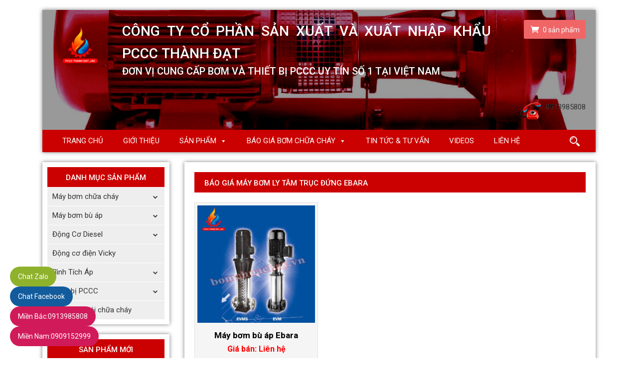

--- FILE ---
content_type: text/html; charset=UTF-8
request_url: https://bomchuachay.vn/tu-khoa-san-pham/bao-gia-may-bom-ly-tam-truc-dung-ebara/
body_size: 9982
content:
<!DOCTYPE html><html lang=vi><head><link rel=stylesheet href=https://bomchuachay.vn/wp-content/cache/minify/dbf76.default.include.9fa54e.css media=all> <script src=https://bomchuachay.vn/wp-content/cache/minify/dbf76.default.include.630f91.js></script> <script>window.w3tc_lazyload=1,window.lazyLoadOptions={elements_selector:".lazy",callback_loaded:function(t){var e;try{e=new CustomEvent("w3tc_lazyload_loaded",{detail:{e:t}})}catch(a){(e=document.createEvent("CustomEvent")).initCustomEvent("w3tc_lazyload_loaded",!1,!1,{e:t})}window.dispatchEvent(e)}}</script><style>img.lazy{min-height:1px}</style><script async src=https://bomchuachay.vn/wp-content/plugins/w3-total-cache/pub/js/lazyload.min.js></script> <meta charset=UTF-8><meta http-equiv=X-UA-Compatible content="IE=edge"><meta name=viewport content="width=device-width, initial-scale=1"><meta name=agd-partner-manual-verification><title>Lưu trữ báo giá máy bơm ly tâm trục đứng ebara - Máy bơm chữa cháy | Máy bơm cứu hỏa</title><link rel=icon href=https://bomchuachay.vn/wp-content/uploads/2019/05/logo-bomchuachay.png type=image/x-icon><link rel="shortcut icon" href=https://bomchuachay.vn/wp-content/uploads/2019/05/logo-bomchuachay.png type=image/x-icon><link rel=pingback href=https://bomchuachay.vn/xmlrpc.php><link href="https://fonts.googleapis.com/css?family=Roboto:400,400i,500,500i,700,700i&amp;subset=vietnamese" rel=stylesheet><meta name=robots content="max-snippet:-1, max-image-preview:large, max-video-preview:-1"><link rel=canonical href=https://bomchuachay.vn/tu-khoa-san-pham/bao-gia-may-bom-ly-tam-truc-dung-ebara/ ><meta property=og:locale content=vi_VN><meta property=og:type content=object><meta property=og:title content="Lưu trữ báo giá máy bơm ly tâm trục đứng ebara - Máy bơm chữa cháy | Máy bơm cứu hỏa"><meta property=og:url content=https://bomchuachay.vn/tu-khoa-san-pham/bao-gia-may-bom-ly-tam-truc-dung-ebara/ ><meta property=og:site_name content="Máy bơm chữa cháy | Máy bơm cứu hỏa"><meta name=twitter:card content=summary_large_image><meta name=twitter:title content="Lưu trữ báo giá máy bơm ly tâm trục đứng ebara - Máy bơm chữa cháy | Máy bơm cứu hỏa"> <script type=application/ld+json class='yoast-schema-graph yoast-schema-graph--main'>{"@context":"https://schema.org","@graph":[{"@type":"Organization","@id":"https://bomchuachay.vn/#organization","name":"C\u00f4ng ty TNHH Th\u01b0\u01a1ng M\u1ea1i S\u1ea3n Xu\u1ea5t v\u00e0 C\u00f4ng Nghi\u1ec7p Th\u00e0nh \u0110\u1ea1t","url":"https://bomchuachay.vn/","sameAs":["https://www.facebook.com/maybom34duonglang/"],"logo":{"@type":"ImageObject","@id":"https://bomchuachay.vn/#logo","inLanguage":"vi-VN","url":false,"caption":"C\u00f4ng ty TNHH Th\u01b0\u01a1ng M\u1ea1i S\u1ea3n Xu\u1ea5t v\u00e0 C\u00f4ng Nghi\u1ec7p Th\u00e0nh \u0110\u1ea1t"},"image":{"@id":"https://bomchuachay.vn/#logo"}},{"@type":"WebSite","@id":"https://bomchuachay.vn/#website","url":"https://bomchuachay.vn/","name":"M\u00e1y b\u01a1m ch\u1eefa ch\u00e1y | M\u00e1y b\u01a1m c\u1ee9u h\u1ecfa","inLanguage":"vi-VN","publisher":{"@id":"https://bomchuachay.vn/#organization"},"potentialAction":[{"@type":"SearchAction","target":"https://bomchuachay.vn/?s={search_term_string}","query-input":"required name=search_term_string"}]},{"@type":"CollectionPage","@id":"https://bomchuachay.vn/tu-khoa-san-pham/bao-gia-may-bom-ly-tam-truc-dung-ebara/#webpage","url":"https://bomchuachay.vn/tu-khoa-san-pham/bao-gia-may-bom-ly-tam-truc-dung-ebara/","name":"L\u01b0u tr\u1eef b\u00e1o gi\u00e1 m\u00e1y b\u01a1m ly t\u00e2m tr\u1ee5c \u0111\u1ee9ng ebara - M\u00e1y b\u01a1m ch\u1eefa ch\u00e1y | M\u00e1y b\u01a1m c\u1ee9u h\u1ecfa","isPartOf":{"@id":"https://bomchuachay.vn/#website"},"inLanguage":"vi-VN","breadcrumb":{"@id":"https://bomchuachay.vn/tu-khoa-san-pham/bao-gia-may-bom-ly-tam-truc-dung-ebara/#breadcrumb"}},{"@type":"BreadcrumbList","@id":"https://bomchuachay.vn/tu-khoa-san-pham/bao-gia-may-bom-ly-tam-truc-dung-ebara/#breadcrumb","itemListElement":[{"@type":"ListItem","position":1,"item":{"@type":"WebPage","@id":"https://bomchuachay.vn/","url":"https://bomchuachay.vn/","name":"Trang ch\u1ee7"}},{"@type":"ListItem","position":2,"item":{"@type":"WebPage","@id":"https://bomchuachay.vn/tu-khoa-san-pham/bao-gia-may-bom-ly-tam-truc-dung-ebara/","url":"https://bomchuachay.vn/tu-khoa-san-pham/bao-gia-may-bom-ly-tam-truc-dung-ebara/","name":"b\u00e1o gi\u00e1 m\u00e1y b\u01a1m ly t\u00e2m tr\u1ee5c \u0111\u1ee9ng ebara"}}]}]}</script> <link rel=alternate type=application/rss+xml title="Nguồn cấp Máy bơm chữa cháy | Máy bơm cứu hỏa &raquo; báo giá máy bơm ly tâm trục đứng ebara Tag" href=https://bomchuachay.vn/tu-khoa-san-pham/bao-gia-may-bom-ly-tam-truc-dung-ebara/feed/ ><link rel=stylesheet id=wc-block-style-css  href=https://bomchuachay.vn/wp-content/plugins/woocommerce/packages/woocommerce-blocks/build/style.css type=text/css media=all><link rel=stylesheet id=toc-screen-css  href=https://bomchuachay.vn/wp-content/plugins/table-of-contents-plus/screen.min.css type=text/css media=all><style id=woocommerce-inline-inline-css>.woocommerce form .form-row
.required{visibility:visible}</style><link rel=stylesheet id=fancybox-css  href=https://bomchuachay.vn/wp-content/themes/gloria/lib/fancybox/dist/jquery.fancybox.min.css type=text/css media=all><link rel=stylesheet id=swiper-css  href=https://bomchuachay.vn/wp-content/themes/gloria/lib/swiper/css/swiper.min.css type=text/css media=all> <script>if(document.location.protocol!="https:"){document.location=document.URL.replace(/^http:/i,"https:");}</script> <script src=https://bomchuachay.vn/wp-content/themes/gloria/lib/fancybox/dist/jquery.fancybox.min.js></script> <script src=https://bomchuachay.vn/wp-content/themes/gloria/lib/swiper/js/swiper.min.js></script> <link rel=https://api.w.org/ href=https://bomchuachay.vn/wp-json/ ><link rel=EditURI type=application/rsd+xml title=RSD href=https://bomchuachay.vn/xmlrpc.php?rsd><link rel=wlwmanifest type=application/wlwmanifest+xml href=https://bomchuachay.vn/wp-includes/wlwmanifest.xml><meta name=generator content="WordPress 5.4"><meta name=generator content="WooCommerce 4.0.1"><style>div#toc_container{width:100%}div#toc_container ul
li{font-size:100%}</style><noscript><style>.woocommerce-product-gallery{opacity:1 !important}</style></noscript><style></style> <script async src="https://www.googletagmanager.com/gtag/js?id=UA-144596119-1"></script> <script>window.dataLayer=window.dataLayer||[];function gtag(){dataLayer.push(arguments);}
gtag('js',new Date());gtag('config','UA-144596119-1');</script> <meta name=google-site-verification content=N1V0bZL9J0F7RzKEmIt3lK4BjCoj0Uc5JHIsQiyqL34><meta name=google-site-verification content=XlGqy53g52hv98CyTWPVovYu78Bciz18DfuBcF8u-Tw> <script>(function(w,d,s,l,i){w[l]=w[l]||[];w[l].push({'gtm.start':new Date().getTime(),event:'gtm.js'});var f=d.getElementsByTagName(s)[0],j=d.createElement(s),dl=l!='dataLayer'?'&l='+l:'';j.async=true;j.src='https://www.googletagmanager.com/gtm.js?id='+i+dl;f.parentNode.insertBefore(j,f);})(window,document,'script','dataLayer','GTM-KVMWKSW');</script> </head><body data-rsssl=1 class="archive tax-product_tag term-bao-gia-may-bom-ly-tam-truc-dung-ebara term-3863 theme-gloria woocommerce woocommerce-page woocommerce-no-js mega-menu-top-menu"><div id=fb-root></div> <script>window.fbAsyncInit=function(){FB.init({xfbml:true,version:'v3.2'});};(function(d,s,id){var js,fjs=d.getElementsByTagName(s)[0];if(d.getElementById(id))return;js=d.createElement(s);js.id=id;js.src='https://connect.facebook.net/vi_VN/sdk/xfbml.customerchat.js';fjs.parentNode.insertBefore(js,fjs);}(document,'script','facebook-jssdk'));</script> <div class=fb-customerchat attribution=setup_tool page_id=1504984139804051 logged_in_greeting="Chào anh/chị! Anh/chị cần tư vấn sản phẩm nào ạ?" logged_out_greeting="Chào anh/chị! Anh/chị cần tư vấn sản phẩm nào ạ?"></div><noscript><iframe src="https://www.googletagmanager.com/ns.html?id=GTM-KVMWKSW" height=0 width=0 style=display:none;visibility:hidden></iframe></noscript><header class=header-main><div class=container><div class=header-container><div class=header-top><div class="logo clear"><div class=logo-img> <a href=https://bomchuachay.vn> <img class=lazy src="data:image/svg+xml,%3Csvg%20xmlns='http://www.w3.org/2000/svg'%20viewBox='0%200%201%201'%3E%3C/svg%3E" data-src=https://bomchuachay.vn/wp-content/uploads/2019/05/logo-bomchuachay.png alt="Máy bơm chữa cháy | Máy bơm cứu hỏa"> </a></div><div class=info><div class=translate-y><div class=company>CÔNG TY CỔ PHẦN SẢN XUẤT VÀ XUẤT NHẬP KHẨU PCCC THÀNH ĐẠT</div><div class=slogan>Đơn vị cung cấp Bơm và Thiết bị PCCC uy tín số 1 tại Việt Nam</div></div></div></div><div class=woocommerce-mini-cart> <a href=https://bomchuachay.vn/thanh-toan/ ><i class=icofont-shopping-cart></i> 0 <span>sản phẩm</span></a></div><div class="hotline clear"><div class=hotline-content> 0913985808</div></div></div><div class="header-bottom clear"><div class="navbar-mobile d-block d-xl-none"><div class=navbar-mobile-flex><div class=navbar-mobile--icon> <span></span> <span></span> <span></span> <span></span></div> <label class=navbar-mobile-text>Danh mục</label></div></div><div class="nav-desktop d-none d-xl-block"><div id=mega-menu-wrap-top-menu class=mega-menu-wrap><div class=mega-menu-toggle><div class=mega-toggle-blocks-left></div><div class=mega-toggle-blocks-center></div><div class=mega-toggle-blocks-right><div class='mega-toggle-block mega-menu-toggle-block mega-toggle-block-1' id=mega-toggle-block-1 tabindex=0><span class=mega-toggle-label role=button aria-expanded=false><span class=mega-toggle-label-closed>MENU</span><span class=mega-toggle-label-open>MENU</span></span></div></div></div><ul id=mega-menu-top-menu class="mega-menu max-mega-menu mega-menu-horizontal mega-no-js" data-event=hover_intent data-effect=fade_up data-effect-speed=200 data-effect-mobile=disabled data-effect-speed-mobile=0 data-mobile-force-width=false data-second-click=close data-document-click=collapse data-vertical-behaviour=standard data-breakpoint=600 data-unbind=true data-hover-intent-timeout=300 data-hover-intent-interval=100><li class='mega-menu-item mega-menu-item-type-custom mega-menu-item-object-custom mega-align-bottom-left mega-menu-flyout mega-menu-item-20' id=mega-menu-item-20><a class=mega-menu-link href=/ tabindex=0>Trang chủ</a></li><li class='mega-menu-item mega-menu-item-type-post_type mega-menu-item-object-page mega-align-bottom-left mega-menu-flyout mega-menu-item-22' id=mega-menu-item-22><a class=mega-menu-link href=https://bomchuachay.vn/gioi-thieu-cong-ty-may-bom-chua-chay-thanh-dat/ tabindex=0>Giới thiệu</a></li><li class='mega-menu-item mega-menu-item-type-custom mega-menu-item-object-custom mega-menu-item-has-children mega-align-bottom-left mega-menu-flyout mega-menu-item-63' id=mega-menu-item-63><a class=mega-menu-link aria-haspopup=true aria-expanded=false tabindex=0>Sản phẩm<span class=mega-indicator></span></a><ul class=mega-sub-menu><li class='mega-menu-item mega-menu-item-type-taxonomy mega-menu-item-object-product_cat mega-menu-item-has-children mega-menu-item-198' id=mega-menu-item-198><a class=mega-menu-link href=https://bomchuachay.vn/danh-muc-san-pham/may-bom-chua-chay/ aria-haspopup=true aria-expanded=false>Máy bơm chữa cháy<span class=mega-indicator></span></a><ul class=mega-sub-menu><li class='mega-menu-item mega-menu-item-type-taxonomy mega-menu-item-object-product_cat mega-menu-item-has-children mega-menu-item-201' id=mega-menu-item-201><a class=mega-menu-link href=https://bomchuachay.vn/danh-muc-san-pham/may-bom-chua-chay/may-bom-chua-chay-inter/ aria-haspopup=true aria-expanded=false>Máy bơm chữa cháy Inter<span class=mega-indicator></span></a><ul class=mega-sub-menu><li class='mega-menu-item mega-menu-item-type-taxonomy mega-menu-item-object-product_cat mega-menu-item-202' id=mega-menu-item-202><a class=mega-menu-link href=https://bomchuachay.vn/danh-muc-san-pham/may-bom-chua-chay/may-bom-chua-chay-inter/may-bom-chua-chay-inter-ca/ >Máy bơm chữa cháy Inter CA</a></li><li class='mega-menu-item mega-menu-item-type-taxonomy mega-menu-item-object-product_cat mega-menu-item-203' id=mega-menu-item-203><a class=mega-menu-link href=https://bomchuachay.vn/danh-muc-san-pham/may-bom-chua-chay/may-bom-chua-chay-inter/may-bom-chua-chay-inter-cm/ >Máy bơm chữa cháy Inter CM</a></li></ul></li><li class='mega-menu-item mega-menu-item-type-taxonomy mega-menu-item-object-product_cat mega-menu-item-has-children mega-menu-item-204' id=mega-menu-item-204><a class=mega-menu-link href=https://bomchuachay.vn/danh-muc-san-pham/may-bom-chua-chay/may-bom-chua-chay-pentax/ aria-haspopup=true aria-expanded=false>Máy bơm chữa cháy Pentax<span class=mega-indicator></span></a><ul class=mega-sub-menu><li class='mega-menu-item mega-menu-item-type-taxonomy mega-menu-item-object-product_cat mega-menu-item-205' id=mega-menu-item-205><a class=mega-menu-link href=https://bomchuachay.vn/danh-muc-san-pham/may-bom-chua-chay/may-bom-chua-chay-pentax/may-bom-chua-chay-pentax-ca/ >Máy bơm chữa cháy Pentax CA</a></li><li class='mega-menu-item mega-menu-item-type-taxonomy mega-menu-item-object-product_cat mega-menu-item-206' id=mega-menu-item-206><a class=mega-menu-link href=https://bomchuachay.vn/danh-muc-san-pham/may-bom-chua-chay/may-bom-chua-chay-pentax/may-bom-chua-chay-pentax-cm/ >Máy bơm chữa cháy Pentax CM</a></li></ul></li><li class='mega-menu-item mega-menu-item-type-taxonomy mega-menu-item-object-product_cat mega-menu-item-200' id=mega-menu-item-200><a class=mega-menu-link href=https://bomchuachay.vn/danh-muc-san-pham/may-bom-chua-chay/may-bom-chua-chay-ebara/ >Máy bơm chữa cháy Ebara</a></li><li class='mega-menu-item mega-menu-item-type-taxonomy mega-menu-item-object-product_cat mega-menu-item-207' id=mega-menu-item-207><a class=mega-menu-link href=https://bomchuachay.vn/danh-muc-san-pham/may-bom-chua-chay/may-bom-chua-chay-tohatsu/ >Máy bơm chữa cháy Tohatsu</a></li><li class='mega-menu-item mega-menu-item-type-taxonomy mega-menu-item-object-product_cat mega-menu-item-199' id=mega-menu-item-199><a class=mega-menu-link href=https://bomchuachay.vn/danh-muc-san-pham/may-bom-chua-chay/may-bom-chua-chay-diesel/ >Máy bơm chữa cháy diesel</a></li><li class='mega-menu-item mega-menu-item-type-taxonomy mega-menu-item-object-product_cat mega-menu-item-has-children mega-menu-item-4393' id=mega-menu-item-4393><a class=mega-menu-link href=https://bomchuachay.vn/danh-muc-san-pham/may-bom-chua-chay/may-bom-chua-chay-xang/ aria-haspopup=true aria-expanded=false>Máy bơm chữa cháy xăng<span class=mega-indicator></span></a><ul class=mega-sub-menu><li class='mega-menu-item mega-menu-item-type-taxonomy mega-menu-item-object-product_cat mega-menu-item-5971' id=mega-menu-item-5971><a class=mega-menu-link href=https://bomchuachay.vn/danh-muc-san-pham/may-bom-chua-chay/may-bom-chua-chay-tohatsu/ >Máy bơm chữa cháy Tohatsu</a></li><li class='mega-menu-item mega-menu-item-type-taxonomy mega-menu-item-object-product_cat mega-menu-item-4394' id=mega-menu-item-4394><a class=mega-menu-link href=https://bomchuachay.vn/danh-muc-san-pham/may-bom-chua-chay/may-bom-chua-chay-xang/may-bom-chua-chay-kato/ >Máy bơm chữa cháy Kato</a></li><li class='mega-menu-item mega-menu-item-type-taxonomy mega-menu-item-object-product_cat mega-menu-item-4395' id=mega-menu-item-4395><a class=mega-menu-link href=https://bomchuachay.vn/danh-muc-san-pham/may-bom-chua-chay/may-bom-chua-chay-xang/may-bom-chua-chay-tesu/ >Máy bơm chữa cháy Tesu</a></li><li class='mega-menu-item mega-menu-item-type-taxonomy mega-menu-item-object-product_cat mega-menu-item-4906' id=mega-menu-item-4906><a class=mega-menu-link href=https://bomchuachay.vn/danh-muc-san-pham/may-bom-chua-chay/may-bom-chua-chay-xang/may-bom-chua-chay-vicky/ >Máy bơm chữa cháy Vicky</a></li></ul></li><li class='mega-menu-item mega-menu-item-type-taxonomy mega-menu-item-object-product_cat mega-menu-item-has-children mega-menu-item-208' id=mega-menu-item-208><a class=mega-menu-link href=https://bomchuachay.vn/danh-muc-san-pham/may-bom-chua-chay/may-bom-chua-chay-viet-nam/ aria-haspopup=true aria-expanded=false>Máy bơm chữa cháy Việt Nam<span class=mega-indicator></span></a><ul class=mega-sub-menu><li class='mega-menu-item mega-menu-item-type-taxonomy mega-menu-item-object-product_cat mega-menu-item-3889' id=mega-menu-item-3889><a class=mega-menu-link href=https://bomchuachay.vn/danh-muc-san-pham/may-bom-chua-chay/may-bom-chua-chay-viet-nam/may-bom-chua-chay-diesel-inter/ >Máy bơm chữa cháy diesel INTER</a></li><li class='mega-menu-item mega-menu-item-type-taxonomy mega-menu-item-object-product_cat mega-menu-item-3890' id=mega-menu-item-3890><a class=mega-menu-link href=https://bomchuachay.vn/danh-muc-san-pham/may-bom-chua-chay/may-bom-chua-chay-viet-nam/may-bom-chua-chay-inter-dong-co-dien/ >Máy bơm chữa cháy INTER động cơ điện</a></li><li class='mega-menu-item mega-menu-item-type-taxonomy mega-menu-item-object-product_cat mega-menu-item-3891' id=mega-menu-item-3891><a class=mega-menu-link href=https://bomchuachay.vn/danh-muc-san-pham/may-bom-chua-chay/may-bom-chua-chay-viet-nam/may-bom-chua-chay-truc-lien-inter/ >Máy bơm chữa cháy trục liền INTER</a></li></ul></li><li class='mega-menu-item mega-menu-item-type-taxonomy mega-menu-item-object-product_cat mega-menu-item-4713' id=mega-menu-item-4713><a class=mega-menu-link href=https://bomchuachay.vn/danh-muc-san-pham/may-bom-chua-chay/may-bom-chua-chay-turbine-truc-dung/ >Máy bơm chữa cháy tuabin trục đứng</a></li></ul></li><li class='mega-menu-item mega-menu-item-type-taxonomy mega-menu-item-object-product_cat mega-menu-item-has-children mega-menu-item-193' id=mega-menu-item-193><a class=mega-menu-link href=https://bomchuachay.vn/danh-muc-san-pham/may-bom-bu-ap/ aria-haspopup=true aria-expanded=false>Máy bơm bù áp<span class=mega-indicator></span></a><ul class=mega-sub-menu><li class='mega-menu-item mega-menu-item-type-taxonomy mega-menu-item-object-product_cat mega-menu-item-196' id=mega-menu-item-196><a class=mega-menu-link href=https://bomchuachay.vn/danh-muc-san-pham/may-bom-bu-ap/may-bom-bu-ap-inter/ >Máy bơm bù áp Inter</a></li><li class='mega-menu-item mega-menu-item-type-taxonomy mega-menu-item-object-product_cat mega-menu-item-197' id=mega-menu-item-197><a class=mega-menu-link href=https://bomchuachay.vn/danh-muc-san-pham/may-bom-bu-ap/may-bom-bu-ap-pentax/ >Máy bơm bù áp Pentax</a></li><li class='mega-menu-item mega-menu-item-type-taxonomy mega-menu-item-object-product_cat mega-menu-item-195' id=mega-menu-item-195><a class=mega-menu-link href=https://bomchuachay.vn/danh-muc-san-pham/may-bom-bu-ap/may-bom-bu-ap-ebara/ >Máy bơm bù áp Ebara</a></li><li class='mega-menu-item mega-menu-item-type-taxonomy mega-menu-item-object-product_cat mega-menu-item-194' id=mega-menu-item-194><a class=mega-menu-link href=https://bomchuachay.vn/danh-muc-san-pham/may-bom-bu-ap/may-bom-bu-ap-cnp/ >Máy bơm bù áp CNP</a></li><li class='mega-menu-item mega-menu-item-type-taxonomy mega-menu-item-object-product_cat mega-menu-item-1457' id=mega-menu-item-1457><a class=mega-menu-link href=https://bomchuachay.vn/danh-muc-san-pham/may-bom-bu-ap/may-bom-bu-ap-kaiquan/ >Máy bơm bù áp Kaiquan</a></li></ul></li><li class='mega-menu-item mega-menu-item-type-taxonomy mega-menu-item-object-product_cat mega-menu-item-has-children mega-menu-item-190' id=mega-menu-item-190><a class=mega-menu-link href=https://bomchuachay.vn/danh-muc-san-pham/dong-co-diesel/ aria-haspopup=true aria-expanded=false>Động Cơ Diesel<span class=mega-indicator></span></a><ul class=mega-sub-menu><li class='mega-menu-item mega-menu-item-type-taxonomy mega-menu-item-object-product_cat mega-menu-item-191' id=mega-menu-item-191><a class=mega-menu-link href=https://bomchuachay.vn/danh-muc-san-pham/dong-co-diesel/dong-co-diesel-cooper/ >Động cơ diesel Cooper</a></li><li class='mega-menu-item mega-menu-item-type-taxonomy mega-menu-item-object-product_cat mega-menu-item-192' id=mega-menu-item-192><a class=mega-menu-link href=https://bomchuachay.vn/danh-muc-san-pham/dong-co-diesel/dong-co-diesel-huichai/ >Động cơ diesel Huichai</a></li><li class='mega-menu-item mega-menu-item-type-taxonomy mega-menu-item-object-product_cat mega-menu-item-3570' id=mega-menu-item-3570><a class=mega-menu-link href=https://bomchuachay.vn/danh-muc-san-pham/dong-co-diesel/dong-co-diesel-weifang/ >Động cơ diesel Weifang</a></li></ul></li><li class='mega-menu-item mega-menu-item-type-taxonomy mega-menu-item-object-product_cat mega-menu-item-3607' id=mega-menu-item-3607><a class=mega-menu-link href=https://bomchuachay.vn/danh-muc-san-pham/dong-co-dien-vicky/ >Động cơ điện Vicky</a></li><li class='mega-menu-item mega-menu-item-type-taxonomy mega-menu-item-object-product_cat mega-menu-item-has-children mega-menu-item-186' id=mega-menu-item-186><a class=mega-menu-link href=https://bomchuachay.vn/danh-muc-san-pham/binh-tich-ap/ aria-haspopup=true aria-expanded=false>Bình Tích Áp<span class=mega-indicator></span></a><ul class=mega-sub-menu><li class='mega-menu-item mega-menu-item-type-taxonomy mega-menu-item-object-product_cat mega-menu-item-187' id=mega-menu-item-187><a class=mega-menu-link href=https://bomchuachay.vn/danh-muc-san-pham/binh-tich-ap/binh-tich-ap-varem/ >Bình tích áp Varem</a></li><li class='mega-menu-item mega-menu-item-type-taxonomy mega-menu-item-object-product_cat mega-menu-item-188' id=mega-menu-item-188><a class=mega-menu-link href=https://bomchuachay.vn/danh-muc-san-pham/binh-tich-ap/binh-tich-ap-vicky/ >Bình tích áp Vicky</a></li></ul></li><li class='mega-menu-item mega-menu-item-type-taxonomy mega-menu-item-object-product_cat mega-menu-item-has-children mega-menu-item-7363' id=mega-menu-item-7363><a class=mega-menu-link href=https://bomchuachay.vn/danh-muc-san-pham/thiet-bi-pccc/ aria-haspopup=true aria-expanded=false>Thiết bị PCCC<span class=mega-indicator></span></a><ul class=mega-sub-menu><li class='mega-menu-item mega-menu-item-type-taxonomy mega-menu-item-object-product_cat mega-menu-item-7364' id=mega-menu-item-7364><a class=mega-menu-link href=https://bomchuachay.vn/danh-muc-san-pham/thiet-bi-pccc/binh-chua-chay/ >Bình chữa cháy</a></li><li class='mega-menu-item mega-menu-item-type-taxonomy mega-menu-item-object-product_cat mega-menu-item-7516' id=mega-menu-item-7516><a class=mega-menu-link href=https://bomchuachay.vn/danh-muc-san-pham/thiet-bi-pccc/phu-kien-pccc/ >Phụ kiện PCCC</a></li></ul></li><li class='mega-menu-item mega-menu-item-type-taxonomy mega-menu-item-object-product_cat mega-menu-item-7362' id=mega-menu-item-7362><a class=mega-menu-link href=https://bomchuachay.vn/danh-muc-san-pham/quat-hut-khoi-chua-chay/ >Quạt hút khói chữa cháy</a></li></ul></li><li class='mega-menu-item mega-menu-item-type-taxonomy mega-menu-item-object-category mega-menu-item-has-children mega-align-bottom-left mega-menu-flyout mega-menu-item-2645' id=mega-menu-item-2645><a class=mega-menu-link href=https://bomchuachay.vn/bao-gia-bom-chua-chay/ aria-haspopup=true aria-expanded=false tabindex=0>Báo giá Bơm chữa cháy<span class=mega-indicator></span></a><ul class=mega-sub-menu><li class='mega-menu-item mega-menu-item-type-taxonomy mega-menu-item-object-category mega-menu-item-2648' id=mega-menu-item-2648><a class=mega-menu-link href=https://bomchuachay.vn/bao-gia-bom-chua-chay/bao-gia-may-bom-chua-chay/ >Báo giá máy bơm chữa cháy</a></li><li class='mega-menu-item mega-menu-item-type-taxonomy mega-menu-item-object-category mega-menu-item-2647' id=mega-menu-item-2647><a class=mega-menu-link href=https://bomchuachay.vn/bao-gia-bom-chua-chay/bao-gia-may-bom-bu-ap/ >Báo giá máy bơm bù áp</a></li><li class='mega-menu-item mega-menu-item-type-taxonomy mega-menu-item-object-category mega-menu-item-2646' id=mega-menu-item-2646><a class=mega-menu-link href=https://bomchuachay.vn/bao-gia-bom-chua-chay/bao-gia-dong-co-diesel/ >Báo giá động cơ Diesel</a></li></ul></li><li class='mega-menu-item mega-menu-item-type-taxonomy mega-menu-item-object-category mega-align-bottom-left mega-menu-flyout mega-menu-item-24' id=mega-menu-item-24><a class=mega-menu-link href=https://bomchuachay.vn/tin-tuc-tu-van/ tabindex=0>Tin Tức & Tư Vấn</a></li><li class='mega-menu-item mega-menu-item-type-post_type mega-menu-item-object-page mega-align-bottom-left mega-menu-flyout mega-menu-item-4366' id=mega-menu-item-4366><a class=mega-menu-link href=https://bomchuachay.vn/videos/ tabindex=0>Videos</a></li><li class='mega-menu-item mega-menu-item-type-post_type mega-menu-item-object-page mega-align-bottom-left mega-menu-flyout mega-menu-item-23' id=mega-menu-item-23><a class=mega-menu-link href=https://bomchuachay.vn/lien-he/ tabindex=0>Liên hệ</a></li></ul></div></div><div class=btn-search><i class=icofont-search-2></i></div></div></div></div></header><div class=page-main><div class=container><div class="page-container row"><div class="col-xl-3 d-none d-xl-block"><div class=sidebar-main><aside class="aside-default aside-container"><div class=aside-sidebar--title>Danh mục sản phẩm</div><div class=menu-danh-muc-san-pham-container><ul id=menu-danh-muc-san-pham class=menu><li id=menu-item-226 class="menu-item menu-item-type-taxonomy menu-item-object-product_cat menu-item-has-children menu-item-226"><a href=https://bomchuachay.vn/danh-muc-san-pham/may-bom-chua-chay/ >Máy bơm chữa cháy</a><ul class=sub-menu><li id=menu-item-229 class="menu-item menu-item-type-taxonomy menu-item-object-product_cat menu-item-has-children menu-item-229"><a href=https://bomchuachay.vn/danh-muc-san-pham/may-bom-chua-chay/may-bom-chua-chay-inter/ >Máy bơm chữa cháy Inter</a><ul class=sub-menu><li id=menu-item-230 class="menu-item menu-item-type-taxonomy menu-item-object-product_cat menu-item-230"><a href=https://bomchuachay.vn/danh-muc-san-pham/may-bom-chua-chay/may-bom-chua-chay-inter/may-bom-chua-chay-inter-ca/ >Máy bơm chữa cháy Inter CA</a></li><li id=menu-item-231 class="menu-item menu-item-type-taxonomy menu-item-object-product_cat menu-item-231"><a href=https://bomchuachay.vn/danh-muc-san-pham/may-bom-chua-chay/may-bom-chua-chay-inter/may-bom-chua-chay-inter-cm/ >Máy bơm chữa cháy Inter CM</a></li></ul></li><li id=menu-item-232 class="menu-item menu-item-type-taxonomy menu-item-object-product_cat menu-item-has-children menu-item-232"><a href=https://bomchuachay.vn/danh-muc-san-pham/may-bom-chua-chay/may-bom-chua-chay-pentax/ >Máy bơm chữa cháy Pentax</a><ul class=sub-menu><li id=menu-item-233 class="menu-item menu-item-type-taxonomy menu-item-object-product_cat menu-item-233"><a href=https://bomchuachay.vn/danh-muc-san-pham/may-bom-chua-chay/may-bom-chua-chay-pentax/may-bom-chua-chay-pentax-ca/ >Máy bơm chữa cháy Pentax CA</a></li><li id=menu-item-234 class="menu-item menu-item-type-taxonomy menu-item-object-product_cat menu-item-234"><a href=https://bomchuachay.vn/danh-muc-san-pham/may-bom-chua-chay/may-bom-chua-chay-pentax/may-bom-chua-chay-pentax-cm/ >Máy bơm chữa cháy Pentax CM</a></li></ul></li><li id=menu-item-228 class="menu-item menu-item-type-taxonomy menu-item-object-product_cat menu-item-228"><a href=https://bomchuachay.vn/danh-muc-san-pham/may-bom-chua-chay/may-bom-chua-chay-ebara/ >Máy bơm chữa cháy Ebara</a></li><li id=menu-item-235 class="menu-item menu-item-type-taxonomy menu-item-object-product_cat menu-item-235"><a href=https://bomchuachay.vn/danh-muc-san-pham/may-bom-chua-chay/may-bom-chua-chay-tohatsu/ >Máy bơm chữa cháy Tohatsu</a></li><li id=menu-item-227 class="menu-item menu-item-type-taxonomy menu-item-object-product_cat menu-item-227"><a href=https://bomchuachay.vn/danh-muc-san-pham/may-bom-chua-chay/may-bom-chua-chay-diesel/ >Máy bơm chữa cháy diesel</a></li><li id=menu-item-4397 class="menu-item menu-item-type-taxonomy menu-item-object-product_cat menu-item-has-children menu-item-4397"><a href=https://bomchuachay.vn/danh-muc-san-pham/may-bom-chua-chay/may-bom-chua-chay-xang/ >Máy bơm chữa cháy xăng</a><ul class=sub-menu><li id=menu-item-5972 class="menu-item menu-item-type-taxonomy menu-item-object-product_cat menu-item-5972"><a href=https://bomchuachay.vn/danh-muc-san-pham/may-bom-chua-chay/may-bom-chua-chay-tohatsu/ >Máy bơm chữa cháy Tohatsu</a></li><li id=menu-item-4398 class="menu-item menu-item-type-taxonomy menu-item-object-product_cat menu-item-4398"><a href=https://bomchuachay.vn/danh-muc-san-pham/may-bom-chua-chay/may-bom-chua-chay-xang/may-bom-chua-chay-tesu/ >Máy bơm chữa cháy Tesu</a></li><li id=menu-item-4399 class="menu-item menu-item-type-taxonomy menu-item-object-product_cat menu-item-4399"><a href=https://bomchuachay.vn/danh-muc-san-pham/may-bom-chua-chay/may-bom-chua-chay-xang/may-bom-chua-chay-kato/ >Máy bơm chữa cháy Kato</a></li><li id=menu-item-4908 class="menu-item menu-item-type-taxonomy menu-item-object-product_cat menu-item-4908"><a href=https://bomchuachay.vn/danh-muc-san-pham/may-bom-chua-chay/may-bom-chua-chay-xang/may-bom-chua-chay-vicky/ >Máy bơm chữa cháy Vicky</a></li></ul></li><li id=menu-item-236 class="menu-item menu-item-type-taxonomy menu-item-object-product_cat menu-item-has-children menu-item-236"><a href=https://bomchuachay.vn/danh-muc-san-pham/may-bom-chua-chay/may-bom-chua-chay-viet-nam/ >Máy bơm chữa cháy Việt Nam</a><ul class=sub-menu><li id=menu-item-3885 class="menu-item menu-item-type-taxonomy menu-item-object-product_cat menu-item-3885"><a href=https://bomchuachay.vn/danh-muc-san-pham/may-bom-chua-chay/may-bom-chua-chay-viet-nam/may-bom-chua-chay-diesel-inter/ >Máy bơm chữa cháy diesel INTER</a></li><li id=menu-item-3886 class="menu-item menu-item-type-taxonomy menu-item-object-product_cat menu-item-3886"><a href=https://bomchuachay.vn/danh-muc-san-pham/may-bom-chua-chay/may-bom-chua-chay-viet-nam/may-bom-chua-chay-inter-dong-co-dien/ >Máy bơm chữa cháy INTER động cơ điện</a></li><li id=menu-item-3887 class="menu-item menu-item-type-taxonomy menu-item-object-product_cat menu-item-3887"><a href=https://bomchuachay.vn/danh-muc-san-pham/may-bom-chua-chay/may-bom-chua-chay-viet-nam/may-bom-chua-chay-truc-lien-inter/ >Máy bơm chữa cháy trục liền INTER</a></li></ul></li><li id=menu-item-6232 class="menu-item menu-item-type-taxonomy menu-item-object-product_cat menu-item-6232"><a href=https://bomchuachay.vn/danh-muc-san-pham/may-bom-chua-chay/may-bom-chua-chay-turbine-truc-dung/ >Máy bơm chữa cháy Turbine trục đứng</a></li></ul></li><li id=menu-item-221 class="menu-item menu-item-type-taxonomy menu-item-object-product_cat menu-item-has-children menu-item-221"><a href=https://bomchuachay.vn/danh-muc-san-pham/may-bom-bu-ap/ >Máy bơm bù áp</a><ul class=sub-menu><li id=menu-item-224 class="menu-item menu-item-type-taxonomy menu-item-object-product_cat menu-item-224"><a href=https://bomchuachay.vn/danh-muc-san-pham/may-bom-bu-ap/may-bom-bu-ap-inter/ >Máy bơm bù áp Inter</a></li><li id=menu-item-223 class="menu-item menu-item-type-taxonomy menu-item-object-product_cat menu-item-223"><a href=https://bomchuachay.vn/danh-muc-san-pham/may-bom-bu-ap/may-bom-bu-ap-ebara/ >Máy bơm bù áp Ebara</a></li><li id=menu-item-225 class="menu-item menu-item-type-taxonomy menu-item-object-product_cat menu-item-225"><a href=https://bomchuachay.vn/danh-muc-san-pham/may-bom-bu-ap/may-bom-bu-ap-pentax/ >Máy bơm bù áp Pentax</a></li><li id=menu-item-222 class="menu-item menu-item-type-taxonomy menu-item-object-product_cat menu-item-222"><a href=https://bomchuachay.vn/danh-muc-san-pham/may-bom-bu-ap/may-bom-bu-ap-cnp/ >Máy bơm bù áp CNP</a></li><li id=menu-item-1458 class="menu-item menu-item-type-taxonomy menu-item-object-product_cat menu-item-1458"><a href=https://bomchuachay.vn/danh-muc-san-pham/may-bom-bu-ap/may-bom-bu-ap-kaiquan/ >Máy bơm bù áp Kaiquan</a></li></ul></li><li id=menu-item-218 class="menu-item menu-item-type-taxonomy menu-item-object-product_cat menu-item-has-children menu-item-218"><a href=https://bomchuachay.vn/danh-muc-san-pham/dong-co-diesel/ >Động Cơ Diesel</a><ul class=sub-menu><li id=menu-item-219 class="menu-item menu-item-type-taxonomy menu-item-object-product_cat menu-item-219"><a href=https://bomchuachay.vn/danh-muc-san-pham/dong-co-diesel/dong-co-diesel-cooper/ >Động cơ diesel Cooper</a></li><li id=menu-item-220 class="menu-item menu-item-type-taxonomy menu-item-object-product_cat menu-item-220"><a href=https://bomchuachay.vn/danh-muc-san-pham/dong-co-diesel/dong-co-diesel-huichai/ >Động cơ diesel Huichai</a></li><li id=menu-item-3568 class="menu-item menu-item-type-taxonomy menu-item-object-product_cat menu-item-3568"><a href=https://bomchuachay.vn/danh-muc-san-pham/dong-co-diesel/dong-co-diesel-weifang/ >Động cơ diesel Weifang</a></li></ul></li><li id=menu-item-3605 class="menu-item menu-item-type-taxonomy menu-item-object-product_cat menu-item-3605"><a href=https://bomchuachay.vn/danh-muc-san-pham/dong-co-dien-vicky/ >Động cơ điện Vicky</a></li><li id=menu-item-214 class="menu-item menu-item-type-taxonomy menu-item-object-product_cat menu-item-has-children menu-item-214"><a href=https://bomchuachay.vn/danh-muc-san-pham/binh-tich-ap/ >Bình Tích Áp</a><ul class=sub-menu><li id=menu-item-3314 class="menu-item menu-item-type-taxonomy menu-item-object-product_cat menu-item-3314"><a href=https://bomchuachay.vn/danh-muc-san-pham/may-bom-bu-ap/may-bom-bu-ap-kaiquan/ >Máy bơm bù áp Kaiquan</a></li><li id=menu-item-215 class="menu-item menu-item-type-taxonomy menu-item-object-product_cat menu-item-215"><a href=https://bomchuachay.vn/danh-muc-san-pham/binh-tich-ap/binh-tich-ap-varem/ >Bình tích áp Varem</a></li><li id=menu-item-216 class="menu-item menu-item-type-taxonomy menu-item-object-product_cat menu-item-216"><a href=https://bomchuachay.vn/danh-muc-san-pham/binh-tich-ap/binh-tich-ap-vicky/ >Bình tích áp Vicky</a></li></ul></li><li id=menu-item-7358 class="menu-item menu-item-type-taxonomy menu-item-object-product_cat menu-item-has-children menu-item-7358"><a href=https://bomchuachay.vn/danh-muc-san-pham/thiet-bi-pccc/ >Thiết bị PCCC</a><ul class=sub-menu><li id=menu-item-7359 class="menu-item menu-item-type-taxonomy menu-item-object-product_cat menu-item-7359"><a href=https://bomchuachay.vn/danh-muc-san-pham/thiet-bi-pccc/binh-chua-chay/ >Bình chữa cháy</a></li><li id=menu-item-7514 class="menu-item menu-item-type-taxonomy menu-item-object-product_cat menu-item-7514"><a href=https://bomchuachay.vn/danh-muc-san-pham/thiet-bi-pccc/phu-kien-pccc/ >Phụ kiện PCCC</a></li></ul></li><li id=menu-item-7360 class="menu-item menu-item-type-taxonomy menu-item-object-product_cat menu-item-7360"><a href=https://bomchuachay.vn/danh-muc-san-pham/quat-hut-khoi-chua-chay/ >Quạt hút khói chữa cháy</a></li></ul></div></aside><aside class="aside-default aside-container"><div class=aside-sidebar--title>Sản phẩm mới</div><div class="product-widget product-widget-woocommerce_products-2"><div class=product-marquee><div class="products-list row"><div class="col-md-4 col-sm-6 product-item-col"><div class=product-item> <a href=https://bomchuachay.vn/san-pham/bo-quan-ao-chua-chay/ class="woocommerce-LoopProduct-link woocommerce-loop-product__link"><span class=woocommerce-thumbnail><img width=300 height=300 src="data:image/svg+xml,%3Csvg%20xmlns='http://www.w3.org/2000/svg'%20viewBox='0%200%20300%20300'%3E%3C/svg%3E" data-src=https://bomchuachay.vn/wp-content/uploads/2026/01/bo-quan-ao-chua-chay-300x300.jpg class="attachment-woocommerce_thumbnail size-woocommerce_thumbnail lazy" alt data-srcset="https://bomchuachay.vn/wp-content/uploads/2026/01/bo-quan-ao-chua-chay-300x300.jpg 300w, https://bomchuachay.vn/wp-content/uploads/2026/01/bo-quan-ao-chua-chay-150x150.jpg 150w, https://bomchuachay.vn/wp-content/uploads/2026/01/bo-quan-ao-chua-chay-768x768.jpg 768w, https://bomchuachay.vn/wp-content/uploads/2026/01/bo-quan-ao-chua-chay-600x600.jpg 600w, https://bomchuachay.vn/wp-content/uploads/2026/01/bo-quan-ao-chua-chay-100x100.jpg 100w, https://bomchuachay.vn/wp-content/uploads/2026/01/bo-quan-ao-chua-chay.jpg 1200w" data-sizes="(max-width: 300px) 100vw, 300px"></span><h3 class="woocommerce-loop-product__title">Bộ quần áo chữa cháy</h3> <span class=price>Giá bán: Liên hệ</span> </a></div></div><div class="col-md-4 col-sm-6 product-item-col"><div class=product-item> <a href=https://bomchuachay.vn/san-pham/khan-cuu-sinh-chong-khoi-doc/ class="woocommerce-LoopProduct-link woocommerce-loop-product__link"><span class=woocommerce-thumbnail><img width=300 height=300 src="data:image/svg+xml,%3Csvg%20xmlns='http://www.w3.org/2000/svg'%20viewBox='0%200%20300%20300'%3E%3C/svg%3E" data-src=https://bomchuachay.vn/wp-content/uploads/2026/01/khan-cu-sinh-chong-khoi-doc-1-300x300.jpg class="attachment-woocommerce_thumbnail size-woocommerce_thumbnail lazy" alt data-srcset="https://bomchuachay.vn/wp-content/uploads/2026/01/khan-cu-sinh-chong-khoi-doc-1-300x300.jpg 300w, https://bomchuachay.vn/wp-content/uploads/2026/01/khan-cu-sinh-chong-khoi-doc-1-150x150.jpg 150w, https://bomchuachay.vn/wp-content/uploads/2026/01/khan-cu-sinh-chong-khoi-doc-1-768x768.jpg 768w, https://bomchuachay.vn/wp-content/uploads/2026/01/khan-cu-sinh-chong-khoi-doc-1-600x600.jpg 600w, https://bomchuachay.vn/wp-content/uploads/2026/01/khan-cu-sinh-chong-khoi-doc-1-100x100.jpg 100w, https://bomchuachay.vn/wp-content/uploads/2026/01/khan-cu-sinh-chong-khoi-doc-1.jpg 1200w" data-sizes="(max-width: 300px) 100vw, 300px"></span><h3 class="woocommerce-loop-product__title">Khăn cứu sinh chống khói độc</h3> <span class=price>Giá bán: Liên hệ</span> </a></div></div><div class="col-md-4 col-sm-6 product-item-col"><div class=product-item> <a href=https://bomchuachay.vn/san-pham/chan-chong-chay/ class="woocommerce-LoopProduct-link woocommerce-loop-product__link"><span class=woocommerce-thumbnail><img width=300 height=300 src="data:image/svg+xml,%3Csvg%20xmlns='http://www.w3.org/2000/svg'%20viewBox='0%200%20300%20300'%3E%3C/svg%3E" data-src=https://bomchuachay.vn/wp-content/uploads/2025/12/chan-chong-chay-2-300x300.jpg class="attachment-woocommerce_thumbnail size-woocommerce_thumbnail lazy" alt data-srcset="https://bomchuachay.vn/wp-content/uploads/2025/12/chan-chong-chay-2-300x300.jpg 300w, https://bomchuachay.vn/wp-content/uploads/2025/12/chan-chong-chay-2-150x150.jpg 150w, https://bomchuachay.vn/wp-content/uploads/2025/12/chan-chong-chay-2-768x768.jpg 768w, https://bomchuachay.vn/wp-content/uploads/2025/12/chan-chong-chay-2-600x600.jpg 600w, https://bomchuachay.vn/wp-content/uploads/2025/12/chan-chong-chay-2-100x100.jpg 100w, https://bomchuachay.vn/wp-content/uploads/2025/12/chan-chong-chay-2.jpg 1200w" data-sizes="(max-width: 300px) 100vw, 300px"></span><h3 class="woocommerce-loop-product__title">Chăn chống cháy MW</h3> <span class=price>Giá bán: Liên hệ</span> </a></div></div><div class="col-md-4 col-sm-6 product-item-col"><div class=product-item> <a href=https://bomchuachay.vn/san-pham/binh-chua-chay-goc-nuoc-abfire-6l/ class="woocommerce-LoopProduct-link woocommerce-loop-product__link"><span class=woocommerce-thumbnail><img width=300 height=300 src="data:image/svg+xml,%3Csvg%20xmlns='http://www.w3.org/2000/svg'%20viewBox='0%200%20300%20300'%3E%3C/svg%3E" data-src=https://bomchuachay.vn/wp-content/uploads/2025/12/binh-chua-chay-goc-nuoc-abfire-6l-300x300.jpg class="attachment-woocommerce_thumbnail size-woocommerce_thumbnail lazy" alt data-srcset="https://bomchuachay.vn/wp-content/uploads/2025/12/binh-chua-chay-goc-nuoc-abfire-6l-300x300.jpg 300w, https://bomchuachay.vn/wp-content/uploads/2025/12/binh-chua-chay-goc-nuoc-abfire-6l-150x150.jpg 150w, https://bomchuachay.vn/wp-content/uploads/2025/12/binh-chua-chay-goc-nuoc-abfire-6l-768x768.jpg 768w, https://bomchuachay.vn/wp-content/uploads/2025/12/binh-chua-chay-goc-nuoc-abfire-6l-600x600.jpg 600w, https://bomchuachay.vn/wp-content/uploads/2025/12/binh-chua-chay-goc-nuoc-abfire-6l-100x100.jpg 100w, https://bomchuachay.vn/wp-content/uploads/2025/12/binh-chua-chay-goc-nuoc-abfire-6l.jpg 1200w" data-sizes="(max-width: 300px) 100vw, 300px"></span><h3 class="woocommerce-loop-product__title">Bình chữa cháy gốc nước ABFIRE 6L</h3> <span class=price>Giá bán: Liên hệ</span> </a></div></div><div class="col-md-4 col-sm-6 product-item-col"><div class=product-item> <a href=https://bomchuachay.vn/san-pham/binh-chua-chay-xach-tay-goc-nuoc-abfire-3l/ class="woocommerce-LoopProduct-link woocommerce-loop-product__link"><span class=woocommerce-thumbnail><img width=300 height=300 src="data:image/svg+xml,%3Csvg%20xmlns='http://www.w3.org/2000/svg'%20viewBox='0%200%20300%20300'%3E%3C/svg%3E" data-src=https://bomchuachay.vn/wp-content/uploads/2025/12/binh-chua-chay-goc-nuoc-abfire-3l-300x300.jpg class="attachment-woocommerce_thumbnail size-woocommerce_thumbnail lazy" alt data-srcset="https://bomchuachay.vn/wp-content/uploads/2025/12/binh-chua-chay-goc-nuoc-abfire-3l-300x300.jpg 300w, https://bomchuachay.vn/wp-content/uploads/2025/12/binh-chua-chay-goc-nuoc-abfire-3l-150x150.jpg 150w, https://bomchuachay.vn/wp-content/uploads/2025/12/binh-chua-chay-goc-nuoc-abfire-3l-768x768.jpg 768w, https://bomchuachay.vn/wp-content/uploads/2025/12/binh-chua-chay-goc-nuoc-abfire-3l-600x600.jpg 600w, https://bomchuachay.vn/wp-content/uploads/2025/12/binh-chua-chay-goc-nuoc-abfire-3l-100x100.jpg 100w, https://bomchuachay.vn/wp-content/uploads/2025/12/binh-chua-chay-goc-nuoc-abfire-3l.jpg 1200w" data-sizes="(max-width: 300px) 100vw, 300px"></span><h3 class="woocommerce-loop-product__title">Bình chữa cháy xách tay gốc nước ABFIRE 3L</h3> <span class=price>Giá bán: Liên hệ</span> </a></div></div></div></div></div><script>(function($){'use strict';$('.product-marquee').marquee({duration:10000,gap:0,delayBeforeStart:0,direction:'up',duplicated:true,startVisible:true});})(jQuery);</script></aside><aside class="aside-default aside-container"><div id=widget_sidebar_post-2 class=sidebar-post--container><div class=aside-sidebar--title>Bài viết mới</div><div class=sidebar-post--content><div class="archive-row row"><div class="col-5 archive-col"><div class=archive-img> <a href=https://bomchuachay.vn/ung-dung-cua-binh-chua-chay-goc-nuoc/ title="Ứng dụng của bình chữa cháy gốc nước"> <img class=lazy src="data:image/svg+xml,%3Csvg%20xmlns='http://www.w3.org/2000/svg'%20viewBox='0%200%20290%20180'%3E%3C/svg%3E" data-src=https://bomchuachay.vn/wp-content/uploads/2025/12/binh-chua-chay-goc-nuoc-elephant-4l-4-290x180.png alt="Ứng dụng của bình chữa cháy gốc nước"> </a></div></div><div class="col-7 archive-col"><div class=archive-box><h3> <a href=https://bomchuachay.vn/ung-dung-cua-binh-chua-chay-goc-nuoc/ title="Ứng dụng của bình chữa cháy gốc nước"> Ứng dụng của bình chữa cháy gốc nước </a></h3></div></div></div><div class="archive-row row"><div class="col-5 archive-col"><div class=archive-img> <a href=https://bomchuachay.vn/bao-quan-binh-chua-chay-goc-nuoc/ title="Bảo quản bình chữa cháy gốc nước"> <img class=lazy src="data:image/svg+xml,%3Csvg%20xmlns='http://www.w3.org/2000/svg'%20viewBox='0%200%20290%20180'%3E%3C/svg%3E" data-src=https://bomchuachay.vn/wp-content/uploads/2025/12/binh-chua-chay-goc-nuoc-elephant-3-1-290x180.png alt="Bảo quản bình chữa cháy gốc nước"> </a></div></div><div class="col-7 archive-col"><div class=archive-box><h3> <a href=https://bomchuachay.vn/bao-quan-binh-chua-chay-goc-nuoc/ title="Bảo quản bình chữa cháy gốc nước"> Bảo quản bình chữa cháy gốc nước </a></h3></div></div></div><div class="archive-row row"><div class="col-5 archive-col"><div class=archive-img> <a href=https://bomchuachay.vn/luu-y-khi-su-dung-binh-chua-chay-goc-nuoc/ title="Lưu ý khi sử dụng bình chữa cháy gốc nước"> <img class=lazy src="data:image/svg+xml,%3Csvg%20xmlns='http://www.w3.org/2000/svg'%20viewBox='0%200%20290%20180'%3E%3C/svg%3E" data-src=https://bomchuachay.vn/wp-content/uploads/2026/01/binh-chua-chay-goc-nuoc-abfire-12-290x180.jpg alt="Lưu ý khi sử dụng bình chữa cháy gốc nước"> </a></div></div><div class="col-7 archive-col"><div class=archive-box><h3> <a href=https://bomchuachay.vn/luu-y-khi-su-dung-binh-chua-chay-goc-nuoc/ title="Lưu ý khi sử dụng bình chữa cháy gốc nước"> Lưu ý khi sử dụng bình chữa cháy gốc nước </a></h3></div></div></div><div class="archive-row row"><div class="col-5 archive-col"><div class=archive-img> <a href=https://bomchuachay.vn/cach-su-dung-binh-chua-chay-goc-nuoc-hieu-qua/ title="Cách sử dụng bình chữa cháy gốc nước hiệu quả"> <img class=lazy src="data:image/svg+xml,%3Csvg%20xmlns='http://www.w3.org/2000/svg'%20viewBox='0%200%20290%20180'%3E%3C/svg%3E" data-src=https://bomchuachay.vn/wp-content/uploads/2025/12/binh-chua-chay-goc-nuoc-elephant-4-1-290x180.png alt="Cách sử dụng bình chữa cháy gốc nước hiệu quả"> </a></div></div><div class="col-7 archive-col"><div class=archive-box><h3> <a href=https://bomchuachay.vn/cach-su-dung-binh-chua-chay-goc-nuoc-hieu-qua/ title="Cách sử dụng bình chữa cháy gốc nước hiệu quả"> Cách sử dụng bình chữa cháy gốc nước hiệu quả </a></h3></div></div></div><div class="archive-row row"><div class="col-5 archive-col"><div class=archive-img> <a href=https://bomchuachay.vn/binh-chua-chay-goc-nuoc-la-gi/ title="Bình chữa cháy gốc nước là gì"> <img class=lazy src="data:image/svg+xml,%3Csvg%20xmlns='http://www.w3.org/2000/svg'%20viewBox='0%200%20290%20180'%3E%3C/svg%3E" data-src=https://bomchuachay.vn/wp-content/uploads/2026/01/binh-chua-chay-goc-nuoc-abfire-12-290x180.jpg alt="Bình chữa cháy gốc nước là gì"> </a></div></div><div class="col-7 archive-col"><div class=archive-box><h3> <a href=https://bomchuachay.vn/binh-chua-chay-goc-nuoc-la-gi/ title="Bình chữa cháy gốc nước là gì"> Bình chữa cháy gốc nước là gì </a></h3></div></div></div></div></div></aside></div></div><div class=col-xl-9><div id=primary class=content-area><main id=main class=site-main role=main><div class="archive-product page-wrapper"><header class=woocommerce-products-header><h1 class="woocommerce-products-header__title page-title">báo giá máy bơm ly tâm trục đứng ebara</h1></header><div class=woocommerce-notices-wrapper></div><div class="products-list row"><div class="col-md-4 col-sm-6 product-item-col"><div class=product-item> <a href=https://bomchuachay.vn/san-pham/may-bom-bu-ap-ebara/ class="woocommerce-LoopProduct-link woocommerce-loop-product__link"><span class=woocommerce-thumbnail><img width=300 height=300 src="data:image/svg+xml,%3Csvg%20xmlns='http://www.w3.org/2000/svg'%20viewBox='0%200%20300%20300'%3E%3C/svg%3E" data-src=https://bomchuachay.vn/wp-content/uploads/2019/07/may-bom-bu-ap-ebara-1-300x300.jpg class="attachment-woocommerce_thumbnail size-woocommerce_thumbnail lazy" alt="Máy bơm bù áp Ebara" data-srcset="https://bomchuachay.vn/wp-content/uploads/2019/07/may-bom-bu-ap-ebara-1-300x300.jpg 300w, https://bomchuachay.vn/wp-content/uploads/2019/07/may-bom-bu-ap-ebara-1-150x150.jpg 150w, https://bomchuachay.vn/wp-content/uploads/2019/07/may-bom-bu-ap-ebara-1.jpg 600w, https://bomchuachay.vn/wp-content/uploads/2019/07/may-bom-bu-ap-ebara-1-100x100.jpg 100w" data-sizes="(max-width: 300px) 100vw, 300px"></span><h3 class="woocommerce-loop-product__title">Máy bơm bù áp Ebara</h3> <span class=price>Giá bán: Liên hệ</span> </a></div></div></div></div></main></div></div></div></div></div><footer class=footer-main><div class=container><div class=partner-main><div class="partner-slider owl-carousel"><div class=item><div class=partner-item> <img class=owl-lazy data-src=https://bomchuachay.vn/wp-content/uploads/2025/07/logo-1.jpg alt="Máy bơm Inter &#8211; Puritax"></div></div><div class=item><div class=partner-item> <img class=owl-lazy data-src=https://bomchuachay.vn/wp-content/uploads/2019/05/bom-chua-chay-diesel-hyundai.jpg alt="Máy bơm chữa cháy Hyundai"></div></div><div class=item><div class=partner-item> <img class=owl-lazy data-src=https://bomchuachay.vn/wp-content/uploads/2019/05/bom-chua-chay-tohatsu.jpg alt="Máy bơm chữa cháy Tohatsu"></div></div><div class=item><div class=partner-item> <img class=owl-lazy data-src=https://bomchuachay.vn/wp-content/uploads/2019/05/may-bom-chua-chay-inter.jpg alt="Máy bơm chữa cháy Inter"></div></div><div class=item><div class=partner-item> <img class=owl-lazy data-src=https://bomchuachay.vn/wp-content/uploads/2019/03/logo-bom-chua-chay-pentax.jpg alt="Máy bơm chữa cháy Pentax"></div></div><div class=item><div class=partner-item> <img class=owl-lazy data-src=https://bomchuachay.vn/wp-content/uploads/2019/03/may-bom-ebara.png alt="Máy bơm chữa cháy Ebara"></div></div></div> <script>(function($){'use strict';$(document).ready(function(){$('.partner-slider').owlCarousel({autoplay:true,loop:true,nav:true,dots:false,lazyLoad:true,navText:['<i class=icofont-rounded-left></i>','<i class=icofont-rounded-right></i>'],responsive:{0:{lazyLoadEager:2,items:2,margin:9},576:{lazyLoadEager:3,items:3,margin:10},768:{lazyLoadEager:4,items:4,margin:10},992:{lazyLoadEager:6,items:6,margin:10}}});});})(jQuery);</script> </div><div class=footer-container><div class=row><div class=col-lg-6><div class=company-info><h3>CÔNG TY CỔ PHẦN SẢN XUẤT VÀ XUẤT NHẬP KHẨU PCCC THÀNH ĐẠT</h3><div class=company-address>Địa chỉ:<p style="margin-top: 8px;">Showroom tại Hà Nội : 34 Đường Láng - Ngã Tư Sở - Hà Nội | Hotline: 0913 985 808 - 0912 616114</p><p>Showroom tại Hồ Chí Minh :  815/7 Hương Lộ 2 - Phường Bình Trị Đông A - Quận Bình Tân - TP HCM | Hotline: 0909 152 999</p><p>Showroom tại Nghệ An :  Số 36 đường D1 - KĐT Đại Thành, Phường Trường Vinh - TP Vinh - Nghệ An | Hotline: 0963 985 868</p><p>VPĐD: 440  Ông Ích Khiêm - Vĩnh Trung - Thanh Khê - TP Đà Nẵng | Hotline: 0901120122</p></div><div class=company-phone> <span class=telephone>Điện thoại: <a href="tel:0913985808>0913985808</a> - <a href=tel:0912616114>0912616114</a> - <a href="tel: 0909152999"> 0909 152 999</a> </span> <span class=hotline>Hotline: 0913985808</span></div><div class=company-contact> <span class=email>Email: thanhdat@maycongnghiep.vn</span> <span class=website>Website: bomchuachay.vn</span></div></div></div><div class=col-lg-6><div class="copyrights clear"><div class=social><ul class=clear><li>Mạng xã hội</li><li><a href=https://www.facebook.com/maybom34duonglang/ target=_blank><i class=icofont-facebook></i></a></li><li><a href=# target=_blank><i class=icofont-twitter></i></a></li><li><a href=# target=_blank><i class=icofont-instagram></i></a></li><li><a href=https://www.youtube.com/@maybomthanhat7177 target=_blank><i class=icofont-youtube-play></i></a></li></ul></div><div class=copyright-text>Copyright © 2019 Thành Đạt Pumps Group</div></div></div></div></div></div></footer><div class=cta-wrap> <a class=cta-zalo target=_blank rel="nofollow noopener" href=https://zalo.me/0913985808>Chat Zalo</a> <a class=cta-messenger target=_blank rel="nofollow noopener" href=http://m.me/maybom34duonglang>Chat Facebook</a> <a class=cta-hotline href=tel:0913985808><span>Miền Bắc:</span>0913985808</a> <a class=cta-hotline href=tel:0909152999><span>Miền Nam:</span>0909152999</a></div><div class="navbar-mobile--container d-block d-xl-none"><div class=navbar-mobile--wrapper><div class=mobile-menu--container><ul id=menu-main-menu class=mobile-menu--menu><li id=menu-item-20 class="menu-item menu-item-type-custom menu-item-object-custom menu-item-20"><a href=/ >Trang chủ</a></li><li id=menu-item-22 class="menu-item menu-item-type-post_type menu-item-object-page menu-item-22"><a href=https://bomchuachay.vn/gioi-thieu-cong-ty-may-bom-chua-chay-thanh-dat/ >Giới thiệu</a></li><li id=menu-item-63 class="menu-item menu-item-type-custom menu-item-object-custom menu-item-has-children menu-item-63"><a>Sản phẩm</a><ul class=sub-menu><li id=menu-item-198 class="menu-item menu-item-type-taxonomy menu-item-object-product_cat menu-item-has-children menu-item-198"><a href=https://bomchuachay.vn/danh-muc-san-pham/may-bom-chua-chay/ >Máy bơm chữa cháy</a><ul class=sub-menu><li id=menu-item-201 class="menu-item menu-item-type-taxonomy menu-item-object-product_cat menu-item-has-children menu-item-201"><a href=https://bomchuachay.vn/danh-muc-san-pham/may-bom-chua-chay/may-bom-chua-chay-inter/ >Máy bơm chữa cháy Inter</a><ul class=sub-menu><li id=menu-item-202 class="menu-item menu-item-type-taxonomy menu-item-object-product_cat menu-item-202"><a href=https://bomchuachay.vn/danh-muc-san-pham/may-bom-chua-chay/may-bom-chua-chay-inter/may-bom-chua-chay-inter-ca/ >Máy bơm chữa cháy Inter CA</a></li><li id=menu-item-203 class="menu-item menu-item-type-taxonomy menu-item-object-product_cat menu-item-203"><a href=https://bomchuachay.vn/danh-muc-san-pham/may-bom-chua-chay/may-bom-chua-chay-inter/may-bom-chua-chay-inter-cm/ >Máy bơm chữa cháy Inter CM</a></li></ul></li><li id=menu-item-204 class="menu-item menu-item-type-taxonomy menu-item-object-product_cat menu-item-has-children menu-item-204"><a href=https://bomchuachay.vn/danh-muc-san-pham/may-bom-chua-chay/may-bom-chua-chay-pentax/ >Máy bơm chữa cháy Pentax</a><ul class=sub-menu><li id=menu-item-205 class="menu-item menu-item-type-taxonomy menu-item-object-product_cat menu-item-205"><a href=https://bomchuachay.vn/danh-muc-san-pham/may-bom-chua-chay/may-bom-chua-chay-pentax/may-bom-chua-chay-pentax-ca/ >Máy bơm chữa cháy Pentax CA</a></li><li id=menu-item-206 class="menu-item menu-item-type-taxonomy menu-item-object-product_cat menu-item-206"><a href=https://bomchuachay.vn/danh-muc-san-pham/may-bom-chua-chay/may-bom-chua-chay-pentax/may-bom-chua-chay-pentax-cm/ >Máy bơm chữa cháy Pentax CM</a></li></ul></li><li id=menu-item-200 class="menu-item menu-item-type-taxonomy menu-item-object-product_cat menu-item-200"><a href=https://bomchuachay.vn/danh-muc-san-pham/may-bom-chua-chay/may-bom-chua-chay-ebara/ >Máy bơm chữa cháy Ebara</a></li><li id=menu-item-207 class="menu-item menu-item-type-taxonomy menu-item-object-product_cat menu-item-207"><a href=https://bomchuachay.vn/danh-muc-san-pham/may-bom-chua-chay/may-bom-chua-chay-tohatsu/ >Máy bơm chữa cháy Tohatsu</a></li><li id=menu-item-199 class="menu-item menu-item-type-taxonomy menu-item-object-product_cat menu-item-199"><a href=https://bomchuachay.vn/danh-muc-san-pham/may-bom-chua-chay/may-bom-chua-chay-diesel/ >Máy bơm chữa cháy diesel</a></li><li id=menu-item-4393 class="menu-item menu-item-type-taxonomy menu-item-object-product_cat menu-item-has-children menu-item-4393"><a href=https://bomchuachay.vn/danh-muc-san-pham/may-bom-chua-chay/may-bom-chua-chay-xang/ >Máy bơm chữa cháy xăng</a><ul class=sub-menu><li id=menu-item-5971 class="menu-item menu-item-type-taxonomy menu-item-object-product_cat menu-item-5971"><a href=https://bomchuachay.vn/danh-muc-san-pham/may-bom-chua-chay/may-bom-chua-chay-tohatsu/ >Máy bơm chữa cháy Tohatsu</a></li><li id=menu-item-4394 class="menu-item menu-item-type-taxonomy menu-item-object-product_cat menu-item-4394"><a href=https://bomchuachay.vn/danh-muc-san-pham/may-bom-chua-chay/may-bom-chua-chay-xang/may-bom-chua-chay-kato/ >Máy bơm chữa cháy Kato</a></li><li id=menu-item-4395 class="menu-item menu-item-type-taxonomy menu-item-object-product_cat menu-item-4395"><a href=https://bomchuachay.vn/danh-muc-san-pham/may-bom-chua-chay/may-bom-chua-chay-xang/may-bom-chua-chay-tesu/ >Máy bơm chữa cháy Tesu</a></li><li id=menu-item-4906 class="menu-item menu-item-type-taxonomy menu-item-object-product_cat menu-item-4906"><a href=https://bomchuachay.vn/danh-muc-san-pham/may-bom-chua-chay/may-bom-chua-chay-xang/may-bom-chua-chay-vicky/ >Máy bơm chữa cháy Vicky</a></li></ul></li><li id=menu-item-208 class="menu-item menu-item-type-taxonomy menu-item-object-product_cat menu-item-has-children menu-item-208"><a href=https://bomchuachay.vn/danh-muc-san-pham/may-bom-chua-chay/may-bom-chua-chay-viet-nam/ >Máy bơm chữa cháy Việt Nam</a><ul class=sub-menu><li id=menu-item-3889 class="menu-item menu-item-type-taxonomy menu-item-object-product_cat menu-item-3889"><a href=https://bomchuachay.vn/danh-muc-san-pham/may-bom-chua-chay/may-bom-chua-chay-viet-nam/may-bom-chua-chay-diesel-inter/ >Máy bơm chữa cháy diesel INTER</a></li><li id=menu-item-3890 class="menu-item menu-item-type-taxonomy menu-item-object-product_cat menu-item-3890"><a href=https://bomchuachay.vn/danh-muc-san-pham/may-bom-chua-chay/may-bom-chua-chay-viet-nam/may-bom-chua-chay-inter-dong-co-dien/ >Máy bơm chữa cháy INTER động cơ điện</a></li><li id=menu-item-3891 class="menu-item menu-item-type-taxonomy menu-item-object-product_cat menu-item-3891"><a href=https://bomchuachay.vn/danh-muc-san-pham/may-bom-chua-chay/may-bom-chua-chay-viet-nam/may-bom-chua-chay-truc-lien-inter/ >Máy bơm chữa cháy trục liền INTER</a></li></ul></li><li id=menu-item-4713 class="menu-item menu-item-type-taxonomy menu-item-object-product_cat menu-item-4713"><a href=https://bomchuachay.vn/danh-muc-san-pham/may-bom-chua-chay/may-bom-chua-chay-turbine-truc-dung/ >Máy bơm chữa cháy tuabin trục đứng</a></li></ul></li><li id=menu-item-193 class="menu-item menu-item-type-taxonomy menu-item-object-product_cat menu-item-has-children menu-item-193"><a href=https://bomchuachay.vn/danh-muc-san-pham/may-bom-bu-ap/ >Máy bơm bù áp</a><ul class=sub-menu><li id=menu-item-196 class="menu-item menu-item-type-taxonomy menu-item-object-product_cat menu-item-196"><a href=https://bomchuachay.vn/danh-muc-san-pham/may-bom-bu-ap/may-bom-bu-ap-inter/ >Máy bơm bù áp Inter</a></li><li id=menu-item-197 class="menu-item menu-item-type-taxonomy menu-item-object-product_cat menu-item-197"><a href=https://bomchuachay.vn/danh-muc-san-pham/may-bom-bu-ap/may-bom-bu-ap-pentax/ >Máy bơm bù áp Pentax</a></li><li id=menu-item-195 class="menu-item menu-item-type-taxonomy menu-item-object-product_cat menu-item-195"><a href=https://bomchuachay.vn/danh-muc-san-pham/may-bom-bu-ap/may-bom-bu-ap-ebara/ >Máy bơm bù áp Ebara</a></li><li id=menu-item-194 class="menu-item menu-item-type-taxonomy menu-item-object-product_cat menu-item-194"><a href=https://bomchuachay.vn/danh-muc-san-pham/may-bom-bu-ap/may-bom-bu-ap-cnp/ >Máy bơm bù áp CNP</a></li><li id=menu-item-1457 class="menu-item menu-item-type-taxonomy menu-item-object-product_cat menu-item-1457"><a href=https://bomchuachay.vn/danh-muc-san-pham/may-bom-bu-ap/may-bom-bu-ap-kaiquan/ >Máy bơm bù áp Kaiquan</a></li></ul></li><li id=menu-item-190 class="menu-item menu-item-type-taxonomy menu-item-object-product_cat menu-item-has-children menu-item-190"><a href=https://bomchuachay.vn/danh-muc-san-pham/dong-co-diesel/ >Động Cơ Diesel</a><ul class=sub-menu><li id=menu-item-191 class="menu-item menu-item-type-taxonomy menu-item-object-product_cat menu-item-191"><a href=https://bomchuachay.vn/danh-muc-san-pham/dong-co-diesel/dong-co-diesel-cooper/ >Động cơ diesel Cooper</a></li><li id=menu-item-192 class="menu-item menu-item-type-taxonomy menu-item-object-product_cat menu-item-192"><a href=https://bomchuachay.vn/danh-muc-san-pham/dong-co-diesel/dong-co-diesel-huichai/ >Động cơ diesel Huichai</a></li><li id=menu-item-3570 class="menu-item menu-item-type-taxonomy menu-item-object-product_cat menu-item-3570"><a href=https://bomchuachay.vn/danh-muc-san-pham/dong-co-diesel/dong-co-diesel-weifang/ >Động cơ diesel Weifang</a></li></ul></li><li id=menu-item-3607 class="menu-item menu-item-type-taxonomy menu-item-object-product_cat menu-item-3607"><a href=https://bomchuachay.vn/danh-muc-san-pham/dong-co-dien-vicky/ >Động cơ điện Vicky</a></li><li id=menu-item-186 class="menu-item menu-item-type-taxonomy menu-item-object-product_cat menu-item-has-children menu-item-186"><a href=https://bomchuachay.vn/danh-muc-san-pham/binh-tich-ap/ >Bình Tích Áp</a><ul class=sub-menu><li id=menu-item-187 class="menu-item menu-item-type-taxonomy menu-item-object-product_cat menu-item-187"><a href=https://bomchuachay.vn/danh-muc-san-pham/binh-tich-ap/binh-tich-ap-varem/ >Bình tích áp Varem</a></li><li id=menu-item-188 class="menu-item menu-item-type-taxonomy menu-item-object-product_cat menu-item-188"><a href=https://bomchuachay.vn/danh-muc-san-pham/binh-tich-ap/binh-tich-ap-vicky/ >Bình tích áp Vicky</a></li></ul></li><li id=menu-item-7363 class="menu-item menu-item-type-taxonomy menu-item-object-product_cat menu-item-has-children menu-item-7363"><a href=https://bomchuachay.vn/danh-muc-san-pham/thiet-bi-pccc/ >Thiết bị PCCC</a><ul class=sub-menu><li id=menu-item-7364 class="menu-item menu-item-type-taxonomy menu-item-object-product_cat menu-item-7364"><a href=https://bomchuachay.vn/danh-muc-san-pham/thiet-bi-pccc/binh-chua-chay/ >Bình chữa cháy</a></li><li id=menu-item-7516 class="menu-item menu-item-type-taxonomy menu-item-object-product_cat menu-item-7516"><a href=https://bomchuachay.vn/danh-muc-san-pham/thiet-bi-pccc/phu-kien-pccc/ >Phụ kiện PCCC</a></li></ul></li><li id=menu-item-7362 class="menu-item menu-item-type-taxonomy menu-item-object-product_cat menu-item-7362"><a href=https://bomchuachay.vn/danh-muc-san-pham/quat-hut-khoi-chua-chay/ >Quạt hút khói chữa cháy</a></li></ul></li><li id=menu-item-2645 class="menu-item menu-item-type-taxonomy menu-item-object-category menu-item-has-children menu-item-2645"><a href=https://bomchuachay.vn/bao-gia-bom-chua-chay/ >Báo giá Bơm chữa cháy</a><ul class=sub-menu><li id=menu-item-2648 class="menu-item menu-item-type-taxonomy menu-item-object-category menu-item-2648"><a href=https://bomchuachay.vn/bao-gia-bom-chua-chay/bao-gia-may-bom-chua-chay/ >Báo giá máy bơm chữa cháy</a></li><li id=menu-item-2647 class="menu-item menu-item-type-taxonomy menu-item-object-category menu-item-2647"><a href=https://bomchuachay.vn/bao-gia-bom-chua-chay/bao-gia-may-bom-bu-ap/ >Báo giá máy bơm bù áp</a></li><li id=menu-item-2646 class="menu-item menu-item-type-taxonomy menu-item-object-category menu-item-2646"><a href=https://bomchuachay.vn/bao-gia-bom-chua-chay/bao-gia-dong-co-diesel/ >Báo giá động cơ Diesel</a></li></ul></li><li id=menu-item-24 class="menu-item menu-item-type-taxonomy menu-item-object-category menu-item-24"><a href=https://bomchuachay.vn/tin-tuc-tu-van/ >Tin Tức &#038; Tư Vấn</a></li><li id=menu-item-4366 class="menu-item menu-item-type-post_type menu-item-object-page menu-item-4366"><a href=https://bomchuachay.vn/videos/ >Videos</a></li><li id=menu-item-23 class="menu-item menu-item-type-post_type menu-item-object-page menu-item-23"><a href=https://bomchuachay.vn/lien-he/ >Liên hệ</a></li></ul></div></div></div><div class=search-main><div class=search-container><form role=search method=get class="form-search clearfix" action=https://bomchuachay.vn/ > <input type=hidden name=post_type value=product> <input type=search class=field-search placeholder="Nhập từ khóa tìm kiếm..." value name=s title="Tìm kiếm"> <button><i class=icofont-search-1></i></button></form><div class=btn-close><i class=icofont-close></i></div></div></div> <script>var c=document.body.className;c=c.replace(/woocommerce-no-js/,'woocommerce-js');document.body.className=c;</script> <script>var wpcf7={"apiSettings":{"root":"https:\/\/bomchuachay.vn\/wp-json\/contact-form-7\/v1","namespace":"contact-form-7\/v1"},"cached":"1"};</script> <script>var tocplus={"visibility_show":"show","visibility_hide":"hide","width":"100%"};</script> <script src=https://bomchuachay.vn/wp-content/plugins/table-of-contents-plus/front.min.js></script> <script>var wc_add_to_cart_params={"ajax_url":"\/wp-admin\/admin-ajax.php","wc_ajax_url":"\/?wc-ajax=%%endpoint%%","i18n_view_cart":"Xem gi\u1ecf h\u00e0ng","cart_url":"https:\/\/bomchuachay.vn\/thanh-toan\/","is_cart":"","cart_redirect_after_add":"no"};</script> <script>var woocommerce_params={"ajax_url":"\/wp-admin\/admin-ajax.php","wc_ajax_url":"\/?wc-ajax=%%endpoint%%"};</script> <script>var wc_cart_fragments_params={"ajax_url":"\/wp-admin\/admin-ajax.php","wc_ajax_url":"\/?wc-ajax=%%endpoint%%","cart_hash_key":"wc_cart_hash_72bfa606c27c8eb44835b7a72f9992a9","fragment_name":"wc_fragments_72bfa606c27c8eb44835b7a72f9992a9","request_timeout":"5000"};</script> <script>var megamenu={"timeout":"300","interval":"100"};</script> <div id=fb-root></div> <script>(function(d,s,id){var js,fjs=d.getElementsByTagName(s)[0];if(d.getElementById(id))return;js=d.createElement(s);js.id=id;js.src='https://connect.facebook.net/vi_VN/sdk.js#xfbml=1&version=v3.2';fjs.parentNode.insertBefore(js,fjs);}(document,'script','facebook-jssdk'));</script> <script>document.addEventListener("DOMContentLoaded",function(){if(typeof LazyLoad!=="undefined"){window.w3tc_lazyload=new LazyLoad(window.lazyLoadOptions)}})</script><script src=https://bomchuachay.vn/wp-content/cache/minify/dbf76.default.include-footer.35842c.js></script> </body></html>